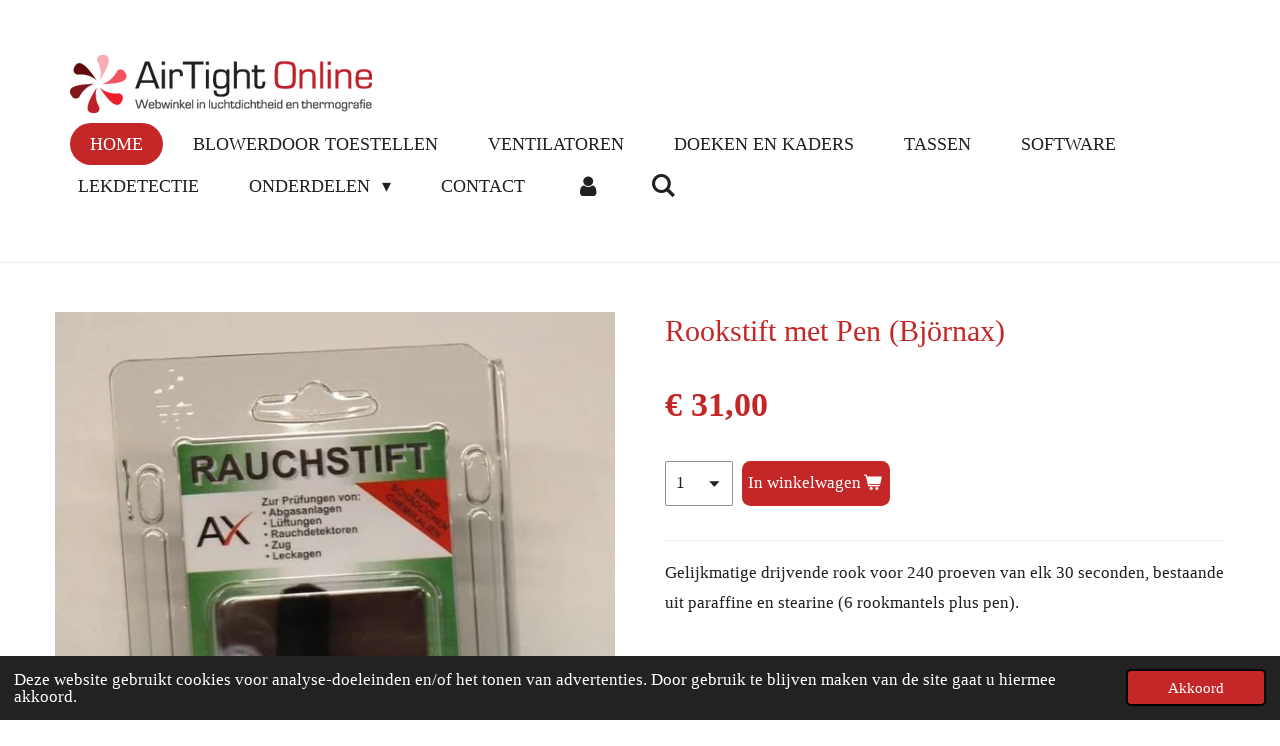

--- FILE ---
content_type: text/plain
request_url: https://www.google-analytics.com/j/collect?v=1&_v=j102&a=1057275833&t=pageview&_s=1&dl=https%3A%2F%2Fwww.airtight.be%2Fproduct%2F7004969%2Frookstift-met-pen-bjoernax&ul=en-us%40posix&dt=Rookstift%20met%20Pen%20(Bj%C3%B6rnax)%20%7C%20Airtight&sr=1280x720&vp=1280x720&_u=YEBAAEABAAAAACAAI~&jid=812187181&gjid=139022606&cid=1985998550.1769244959&tid=UA-70517550-1&_gid=362292802.1769244959&_r=1&_slc=1&gtm=45He61m0n81P5453KJv9100959577za200zd9100959577&gcd=13l3l3l3l1l1&dma=0&tag_exp=103116026~103200004~104527906~104528501~104684208~104684211~105391252~115495939~115938466~115938469~116185179~116185180~116682876~117041588~117042505&z=1145670174
body_size: -450
content:
2,cG-LEVKQ8VEGJ